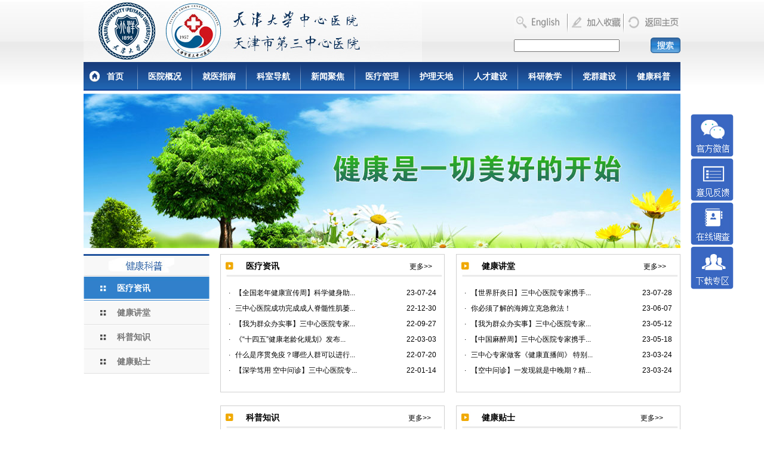

--- FILE ---
content_type: text/html; charset=utf-8
request_url: http://www.tj3zx.cn/jkkp/
body_size: 34905
content:
<!DOCTYPE html PUBLIC "-//W3C//DTD XHTML 1.0 Transitional//EN" "http://www.w3.org/TR/xhtml1/DTD/xhtml1-transitional.dtd">
<html xmlns="http://www.w3.org/1999/xhtml">
<head>

<meta http-equiv="Content-Type" content="text/html; charset=utf-8" />
<title>健康科普</title>
<meta name="keywords" content="">
<meta name="description" content="">
<link href="http://www.tj3zx.cn/css/css1.css" rel="stylesheet" type="text/css" />
<style type="text/css">
.div1 { position: fixed; height: 300px; width: 74px; right: 50px; top: 190px; }
</style>
<script type="text/javascript">
<!--
function setTab6LfBtn(i){
	selectTab6LfBtn(i);
}
function selectTab6LfBtn(i){
	switch(i){
		case 1:
		document.getElementById("Tab6LfBtnCon1").style.display="block";
		document.getElementById("Tab6LfBtnCon2").style.display="none";
		document.getElementById("Tab6LfBtnCon3").style.display="none";
		document.getElementById("Tab6LfBtnCon4").style.display="none";
		document.getElementById("Tab6LfBtnCon5").style.display="none";
		document.getElementById("Tab6LfBtnCon6").style.display="none";
		document.getElementById("Tab6LfBtnCon7").style.display="none";

	
		break;
		case 2:
		document.getElementById("Tab6LfBtnCon1").style.display="none";
		document.getElementById("Tab6LfBtnCon2").style.display="block";
		document.getElementById("Tab6LfBtnCon3").style.display="none";
		document.getElementById("Tab6LfBtnCon4").style.display="none";
		document.getElementById("Tab6LfBtnCon5").style.display="none";
		document.getElementById("Tab6LfBtnCon6").style.display="none";
		document.getElementById("Tab6LfBtnCon7").style.display="none";


		break;
		case 3:
		document.getElementById("Tab6LfBtnCon1").style.display="none";
		document.getElementById("Tab6LfBtnCon2").style.display="none";
		document.getElementById("Tab6LfBtnCon3").style.display="block";	
		document.getElementById("Tab6LfBtnCon4").style.display="none";
		document.getElementById("Tab6LfBtnCon5").style.display="none";
		document.getElementById("Tab6LfBtnCon6").style.display="none";
		document.getElementById("Tab6LfBtnCon7").style.display="none";


		break;
		case 4:
		document.getElementById("Tab6LfBtnCon1").style.display="none";
		document.getElementById("Tab6LfBtnCon2").style.display="none";
		document.getElementById("Tab6LfBtnCon3").style.display="none";
		document.getElementById("Tab6LfBtnCon4").style.display="block";
		document.getElementById("Tab6LfBtnCon5").style.display="none";
		document.getElementById("Tab6LfBtnCon6").style.display="none";
		document.getElementById("Tab6LfBtnCon7").style.display="none";

		break;
		case 5:
		document.getElementById("Tab6LfBtnCon1").style.display="none";
		document.getElementById("Tab6LfBtnCon2").style.display="none";
		document.getElementById("Tab6LfBtnCon3").style.display="none";
		document.getElementById("Tab6LfBtnCon4").style.display="none";
		document.getElementById("Tab6LfBtnCon5").style.display="block";
		document.getElementById("Tab6LfBtnCon6").style.display="none";
		document.getElementById("Tab6LfBtnCon7").style.display="none";

		break;
		case 6:
		document.getElementById("Tab6LfBtnCon1").style.display="none";
		document.getElementById("Tab6LfBtnCon2").style.display="none";
		document.getElementById("Tab6LfBtnCon3").style.display="none";
		document.getElementById("Tab6LfBtnCon4").style.display="none";
		document.getElementById("Tab6LfBtnCon5").style.display="none";
		document.getElementById("Tab6LfBtnCon6").style.display="block";
		document.getElementById("Tab6LfBtnCon7").style.display="none";

		break;
		case 7:
		document.getElementById("Tab6LfBtnCon1").style.display="none";
		document.getElementById("Tab6LfBtnCon2").style.display="none";
		document.getElementById("Tab6LfBtnCon3").style.display="none";
		document.getElementById("Tab6LfBtnCon4").style.display="none";
		document.getElementById("Tab6LfBtnCon5").style.display="none";
		document.getElementById("Tab6LfBtnCon6").style.display="none";
		document.getElementById("Tab6LfBtnCon7").style.display="block";

		break;
			}
}
//-->
</script>
</head>


<body>
<table width="100%" border="0" cellspacing="0" cellpadding="0">
  <tr>
    <td valign="top" background="http://www.tj3zx.cn/images/3zx201507sy_02.jpg" style="background-position:top; background-repeat:repeat-x;"><link href="http://www.tj3zx.cn/css/css1.css" rel="stylesheet" type="text/css" />
<style type="text/css">
<!--
.STYLE10 {color: #FFFFFF}
-->
</style>
<table width="1000" border="0" align="center" cellpadding="0" cellspacing="0">
      <tr>
        <td><img src="http://www.tj3zx.cn/images/3zx201507sy_042.jpg" width="567" height="104" alt="" /></td>
        <td width="279"><table width="279" border="0" cellspacing="0" cellpadding="0">
          <tr>
            <td height="49"><img src="http://www.tj3zx.cn/images/3zx201507sy_07.jpg" width="90" height="35" alt="" /></td>
            <td><a href=javascript:window.external.AddFavorite('http://www.tj3zx.cn/','天津市第三中心医院')><img src="http://www.tj3zx.cn/images/3zx201507sy_08.jpg" alt="" width="94" height="35" border="0" /></a></td>
            <td><a href="http://www.tj3zx.cn/index.shtml"><img src="http://www.tj3zx.cn/images/3zx201507sy_09.jpg" alt="" width="95" height="35" border="0" /></a></td>
          </tr>
          <tr>
            <td colspan="3"><table width="100%" border="0" cellspacing="0" cellpadding="0">
              <tr>
                <td><input type="text" name="textfield" id="textfield" /></td>
                <td width="60" align="right"><img src="http://www.tj3zx.cn/images/3zx201507sy_13.jpg" width="52" height="27" alt="" /></td>
              </tr>
            </table></td>
          </tr>
        </table></td>
      </tr>
    </table>
      <table width="1000" border="0" align="center" cellpadding="0" cellspacing="0">
        <tr>
          <td height="48" background="http://www.tj3zx.cn/images/3zx201507sy_19.jpg"><table width="1000" border="0" cellspacing="0" cellpadding="0">
            <tr>
              <td width="39" align="center" class="STYLE7 zi14 jiacu"><img src="http://www.tj3zx.cn/images/3zx201507sy_22.jpg" width="19" height="18" alt="" /></td>
              <td width="50" class="STYLE7 zi14 jiacu zibai"><a href="http://www.tj3zx.cn/index.shtml" target="_blank" class="STYLE10">首页</a></td>
              <td width="2" align="center"><img src="http://www.tj3zx.cn/images/3zx201507sy_17.jpg" width="1" height="48" alt="" /></td>
              <td align="center"><span class="STYLE7 zi14 jiacu zibai"><a href="http://www.tj3zx.cn/yygk/" target="_blank" class="STYLE10">医院概况</a> </span></td>
              <td width="2" align="center"><img src="http://www.tj3zx.cn/images/3zx201507sy_17.jpg" width="1" height="48" alt="" /></td>
              <td align="center"><span class="STYLE7 zi14 jiacu zibai"><a href="http://www.tj3zx.cn/jyzn/" target="_blank" class="STYLE10">就医指南</a></span></td>
              <td width="2" align="center"><img src="http://www.tj3zx.cn/images/3zx201507sy_17.jpg" width="1" height="48" alt="" /></td>
              <td align="center"><span class="STYLE7 zi14 jiacu zibai"><a href="http://www.tj3zx.cn/ksdh/" target="_blank" class="STYLE10">科室导航</a></span></td>
              <td width="2" align="center"><img src="http://www.tj3zx.cn/images/3zx201507sy_17.jpg" width="1" height="48" alt="" /></td>
              <td align="center"><span class="STYLE7 zi14 jiacu zibai"><a href="http://www.tj3zx.cn/xwjj/" target="_blank" class="STYLE10">新闻聚焦</a></span></td>
              <td width="2" align="center"><img src="http://www.tj3zx.cn/images/3zx201507sy_17.jpg" width="1" height="48"  alt="" /></td>
              <td align="center"><span class="STYLE7 zi14 jiacu zibai"><a href="http://www.tj3zx.cn/ylgl/" target="_blank" class="STYLE10">医疗管理</a></span></td>
              <td width="2" align="center"><img src="http://www.tj3zx.cn/images/3zx201507sy_17.jpg" width="1" height="48" alt="" /></td>
              <td align="center"><span class="STYLE7 zi14 jiacu zibai"><a href="http://www.tj3zx.cn/hltd/" target="_blank" class="STYLE10">护理天地</a></span></td>
              <td width="2" align="center"><img src="http://www.tj3zx.cn/images/3zx201507sy_17.jpg" width="1" height="48" alt="" /></td>
              <td align="center"><span class="STYLE7 zi14 jiacu zibai"><a href="http://www.tj3zx.cn/rcjs/" target="_blank" class="STYLE10">人才建设</a></span></td>
              <td width="2" align="center"><img src="http://www.tj3zx.cn/images/3zx201507sy_17.jpg" width="1" height="48" alt="" /></td>
              <td align="center"><span class="STYLE7 zi14 jiacu zibai"><a href="http://www.tj3zx.cn/kyjx/" target="_blank" class="STYLE10">科研教学</a></span></td>
              <td width="2" align="center"><img src="http://www.tj3zx.cn/images/3zx201507sy_17.jpg" width="1" height="48" alt="" /></td>
              <td align="center"><span class="STYLE7 zi14 jiacu zibai"><a href="http://www.tj3zx.cn/dqjs/" target="_blank" class="STYLE10">党群建设</a></span></td>
              <td width="2" align="center"><img src="http://www.tj3zx.cn/images/3zx201507sy_17.jpg" width="1" height="48" alt="" /></td>
              <td align="center"><span class="STYLE7 zi14 jiacu zibai"><a href="http://www.tj3zx.cn/jkkp/" target="_blank" class="STYLE10">健康科普</a></span></td>
            </tr>
          </table></td>
        </tr>
    </table>
<!--ecms sync check [sync_thread_id="3bcee7cc5a424330844ab778a62d31c1" sync_date="2024-12-04 09:12:45" check_sum="3bcee7cc5a424330844ab778a62d31c1]-->
	<table width="1000" border="0" align="center" cellpadding="0" cellspacing="0">
  <tr>
    <td height="5"></td>
  </tr>
</table>
    <table width="1000" border="0" align="center" cellpadding="0" cellspacing="0">
      <tbody>
        <tr>
          <td><img src="http://www.tj3zx.cn/images/kxjy_03555.jpg" width="1000" height="259" alt=""/></td>
        </tr>
      </tbody>
    </table>
    <table width="1000" border="0" align="center" cellpadding="0" cellspacing="0">
      <tbody>
        <tr>
          <td height="10"></td>
        </tr>
      </tbody>
    </table>
    <table width="1000" border="0" align="center" cellpadding="0" cellspacing="0">
  <tr>
    <td width="229" valign="top"><div id="Tab6LfBtnCon1">
  <table width="211" border="0" cellspacing="0" cellpadding="0">
        <tr>
          <td><img src="http://www.tj3zx.cn/images/12345.jpg" width="211" height="37" /></td>
        </tr>
        <tr>
          <td height="41" background="http://www.tj3zx.cn/images/szx201508jktj_14.jpg" class="STYLE7 zi14 jiacu" onmouseover="setTab6LfBtn(1);">　　　　<a href="http://www.tj3zx.cn/jkkp/ylzx/index.shtml">医疗资讯</a> </td>
        </tr>
        <tr>
          <td height="41" background="http://www.tj3zx.cn/images/szx201508jktj_12.jpg" class="yansehui zi14 jiacu" onmouseover="setTab6LfBtn(2);">　　　　健康讲堂  </td>
        </tr>
        <tr>
          <td height="41" background="http://www.tj3zx.cn/images/szx201508jktj_12.jpg" class="yansehui zi14 jiacu" onmouseover="setTab6LfBtn(3);">　　　　科普知识</td>
        </tr>
        <tr>
          <td height="41" background="http://www.tj3zx.cn/images/szx201508jktj_12.jpg" class="yansehui zi14 jiacu" onmouseover="setTab6LfBtn(4);">　　　　健康贴士 </td>
        </tr>
  </table>
      
</div>
      <div id="Tab6LfBtnCon2"  style="display:none">
        <table width="211" border="0" cellspacing="0" cellpadding="0">
          <tr>
            <td><img src="http://www.tj3zx.cn/images/12345.jpg" width="211" height="37" /></td>
          </tr>
          <tr>
            <td height="41" background="http://www.tj3zx.cn/images/szx201508jktj_12.jpg" class="yansehui zi14 jiacu" onmouseover="setTab6LfBtn(1);">　　　　医疗资讯      </td>
          </tr>
          <tr>
            <td height="41" background="http://www.tj3zx.cn/images/szx201508jktj_14.jpg" class="STYLE7 zi14 jiacu" onmouseover="setTab6LfBtn(2);">　　　　<a href="http://www.tj3zx.cn/jkkp/jkjt/index.shtml">健康讲堂</a> </td>
          </tr>
          <tr>
            <td height="41" background="http://www.tj3zx.cn/images/szx201508jktj_12.jpg" class="yansehui zi14 jiacu" onmouseover="setTab6LfBtn(3);">　　　　科普知识</td>
          </tr>
          <tr>
            <td height="41" background="http://www.tj3zx.cn/images/szx201508jktj_12.jpg" class="yansehui zi14 jiacu" onmouseover="setTab6LfBtn(4);">　　　　健康贴士 </td>
          </tr>
        </table>
        
    </div>
      <div id="Tab6LfBtnCon3"  style="display:none">
        <table width="211" border="0" cellspacing="0" cellpadding="0">
          <tr>
            <td><img src="http://www.tj3zx.cn/images/12345.jpg" width="211" height="37" /></td>
          </tr>
          <tr>
            <td height="41" background="http://www.tj3zx.cn/images/szx201508jktj_12.jpg" class="yansehui zi14 jiacu" onmouseover="setTab6LfBtn(1);">　　　　医疗资讯      </td>
          </tr>
          <tr>
            <td height="41" background="http://www.tj3zx.cn/images/szx201508jktj_12.jpg" class="yansehui zi14 jiacu" onmouseover="setTab6LfBtn(2);">　　　　健康讲堂  </td>
          </tr>
          <tr>
            <td height="41" background="http://www.tj3zx.cn/images/szx201508jktj_14.jpg" class="STYLE7  zi14 jiacu" onmouseover="setTab6LfBtn(3);">　　　　<a href="http://www.tj3zx.cn/jkkp/kpzs/index.shtml">科普知识</a></td>
          </tr>
          <tr>
            <td height="41" background="http://www.tj3zx.cn/images/szx201508jktj_12.jpg" class="yansehui zi14 jiacu" onmouseover="setTab6LfBtn(4);">　　　　健康贴士 </td>
          </tr>
        </table>
       
    </div>
      <div id="Tab6LfBtnCon4"  style="display:none">
        <table width="211" border="0" cellspacing="0" cellpadding="0">
          <tr>
            <td><img src="http://www.tj3zx.cn/images/12345.jpg" width="211" height="37" /></td>
          </tr>
          <tr>
            <td height="41" background="http://www.tj3zx.cn/images/szx201508jktj_12.jpg" class="yansehui zi14 jiacu" onmouseover="setTab6LfBtn(1);">　　　　医疗资讯  </td>
          </tr>
          <tr>
            <td height="41" background="http://www.tj3zx.cn/images/szx201508jktj_12.jpg" class="yansehui zi14 jiacu" onmouseover="setTab6LfBtn(2);">　　　　健康讲堂  </td>
          </tr>
          <tr>
            <td height="41" background="http://www.tj3zx.cn/images/szx201508jktj_12.jpg" class="yansehui zi14 jiacu" onmouseover="setTab6LfBtn(3);">　　　　科普知识</td>
          </tr>
          <tr>
            <td height="41" background="http://www.tj3zx.cn/images/szx201508jktj_14.jpg" class="STYLE7  zi14 jiacu" onmouseover="setTab6LfBtn(4);">　　　　<a href="http://www.tj3zx.cn/jkkp/jkts/index.shtml">健康贴士 </a></td>
          </tr>
        </table>
        
    </div>
<!--ecms sync check [sync_thread_id="3bcee7cc5a424330844ab778a62d31c1" sync_date="2023-01-20 09:01:25" check_sum="3bcee7cc5a424330844ab778a62d31c1]-->
      
      
    </td>
    <td width="771" valign="top"><table width="100%" border="0" cellspacing="0" cellpadding="0">
      <tr>
        <td valign="top"><table width="376" border="0" cellspacing="1" cellpadding="0" bgcolor="#d0d0d0">
          <tr>
            <td valign="top" bgcolor="#FFFFFF"><table width="374" border="0" cellspacing="0" cellpadding="0">
              <tr>
                <td height="40" background="http://www.tj3zx.cn/images/szx201508jktj_10.jpg"><span class="zi14 jiacu">　　　医疗资讯　</span>　　　　　　　　　　　　　　　　　<a href="http://www.tj3zx.cn/jkkp/ylzx/index.shtml" target="_blank">更多&gt;&gt;</a></td>
              </tr>
            </table>
              <table width="374" border="0" cellspacing="10" cellpadding="0">
                <tr>
                  <td height="170" valign="top" class="hanggao30">

<table width="100%" >
<tr>
<td >
<table width="100%" height="2" border="0" cellpadding="0" cellspacing="0"">
<tr>
<td width="3%">·</td>
<td width="77%" valign="bottom""><div align="left"><a href="http://www.tj3zx.cn/system/2023/07/25/030060958.shtml" target="_blank" title="【全国老年健康宣传周】科学健身助力老年健康">【全国老年健康宣传周】科学健身助...</a></div></td>
<td width="20%" align="right" valign="bottom">23-07-24</td>
</tr>
</table>
</td>
</tr>
<tr>
<td >
<table width="100%" height="2" border="0" cellpadding="0" cellspacing="0"">
<tr>
<td width="3%">·</td>
<td width="77%" valign="bottom""><div align="left"><a href="http://www.tj3zx.cn/system/2022/03/18/030048333.shtml" target="_blank" title="三中心医院成功完成成人脊髓性肌萎缩症（SMA）患者药物鞘内注射治疗，为SMA患者注入健康新活力">三中心医院成功完成成人脊髓性肌萎...</a></div></td>
<td width="20%" align="right" valign="bottom">22-12-30</td>
</tr>
</table>
</td>
</tr>
<tr>
<td >
<table width="100%" height="2" border="0" cellpadding="0" cellspacing="0"">
<tr>
<td width="3%">·</td>
<td width="77%" valign="bottom""><div align="left"><a href="http://www.tj3zx.cn/system/2022/09/27/030051831.shtml" target="_blank" title="【我为群众办实事】三中心医院专家携手天津新闻广播《空中问诊》，母乳喂养10大疑惑，一次性解释清楚！">【我为群众办实事】三中心医院专家...</a></div></td>
<td width="20%" align="right" valign="bottom">22-09-27</td>
</tr>
</table>
</td>
</tr>
<tr>
<td >
<table width="100%" height="2" border="0" cellpadding="0" cellspacing="0"">
<tr>
<td width="3%">·</td>
<td width="77%" valign="bottom""><div align="left"><a href="http://www.tj3zx.cn/system/2022/03/03/030048009.shtml" target="_blank" title="《“十四五”健康老龄化规划》发布！明确9项重点任务">《“十四五”健康老龄化规划》发布...</a></div></td>
<td width="20%" align="right" valign="bottom">22-03-03</td>
</tr>
</table>
</td>
</tr>
<tr>
<td >
<table width="100%" height="2" border="0" cellpadding="0" cellspacing="0"">
<tr>
<td width="3%">·</td>
<td width="77%" valign="bottom""><div align="left"><a href="http://www.tj3zx.cn/system/2022/02/21/030047791.shtml" target="_blank" title="什么是序贯免疫？哪些人群可以进行序贯加强免疫接种？权威回复！">什么是序贯免疫？哪些人群可以进行...</a></div></td>
<td width="20%" align="right" valign="bottom">22-07-20</td>
</tr>
</table>
</td>
</tr>
<tr>
<td >
<table width="100%" height="2" border="0" cellpadding="0" cellspacing="0"">
<tr>
<td width="3%">·</td>
<td width="77%" valign="bottom""><div align="left"><a href="http://www.tj3zx.cn/system/2022/01/14/030046939.shtml" target="_blank" title="【深学笃用 空中问诊】三中心医院专家携手天津新闻广播《空中问诊》和您聊健康">【深学笃用 空中问诊】三中心医院专...</a></div></td>
<td width="20%" align="right" valign="bottom">22-01-14</td>
</tr>
</table>
</td>
</tr>
</table>
</td>
                </tr>
              </table></td>
          </tr>
        </table></td>
        <td width="374" valign="top"><table width="376" border="0" cellspacing="1" cellpadding="0" bgcolor="#d0d0d0">
          <tr>
            <td valign="top" bgcolor="#FFFFFF"><table width="374" border="0" cellspacing="0" cellpadding="0">
              <tr>
                <td height="40" background="http://www.tj3zx.cn/images/szx201508jktj_10.jpg"><span class="zi14 jiacu">　　　健康讲堂　　　　</span>　　　　　　　 　　　　　　<a href="http://www.tj3zx.cn/jkkp/jkjt/index.shtml" target="_blank">更多&gt;&gt;</a></td>
              </tr>
            </table>
              <table width="374" border="0" cellspacing="10" cellpadding="0">
                <tr>
                  <td height="170" valign="top" class="hanggao30">

<table width="100%" >
<tr>
<td >
<table width="100%" height="2" border="0" cellpadding="0" cellspacing="0"">
<tr>
<td width="3%">·</td>
<td width="77%" valign="bottom""><div align="left"><a href="http://www.tj3zx.cn/system/2023/07/28/030061021.shtml" target="_blank" title="【世界肝炎日】三中心医院专家携手天津新闻广播《空中问诊》，和您聊一聊乙肝VS丙肝，治疗大不同">【世界肝炎日】三中心医院专家携手...</a></div></td>
<td width="20%" align="right" valign="bottom">23-07-28</td>
</tr>
</table>
</td>
</tr>
<tr>
<td >
<table width="100%" height="2" border="0" cellpadding="0" cellspacing="0"">
<tr>
<td width="3%">·</td>
<td width="77%" valign="bottom""><div align="left"><a href="http://www.tj3zx.cn/system/2023/06/07/030058972.shtml" target="_blank" title="你必须了解的海姆立克急救法！">你必须了解的海姆立克急救法！</a></div></td>
<td width="20%" align="right" valign="bottom">23-06-07</td>
</tr>
</table>
</td>
</tr>
<tr>
<td >
<table width="100%" height="2" border="0" cellpadding="0" cellspacing="0"">
<tr>
<td width="3%">·</td>
<td width="77%" valign="bottom""><div align="left"><a href="http://www.tj3zx.cn/system/2023/05/12/030058067.shtml" target="_blank" title="【我为群众办实事】三中心医院专家携手天津新闻广播《空中问诊》，和您聊一聊甲状腺癌">【我为群众办实事】三中心医院专家...</a></div></td>
<td width="20%" align="right" valign="bottom">23-05-12</td>
</tr>
</table>
</td>
</tr>
<tr>
<td >
<table width="100%" height="2" border="0" cellpadding="0" cellspacing="0"">
<tr>
<td width="3%">·</td>
<td width="77%" valign="bottom""><div align="left"><a href="http://www.tj3zx.cn/system/2023/03/30/030056785.shtml" target="_blank" title="【中国麻醉周】三中心医院专家携手天津新闻广播《空中问诊》，和您聊一聊那些难忍的“痛”">【中国麻醉周】三中心医院专家携手...</a></div></td>
<td width="20%" align="right" valign="bottom">23-05-18</td>
</tr>
</table>
</td>
</tr>
<tr>
<td >
<table width="100%" height="2" border="0" cellpadding="0" cellspacing="0"">
<tr>
<td width="3%">·</td>
<td width="77%" valign="bottom""><div align="left"><a href="http://www.tj3zx.cn/system/2023/03/16/030056354.shtml" target="_blank" title="三中心专家做客《健康直播间》 特别节目：肝癌早筛，您做了么？">三中心专家做客《健康直播间》 特别...</a></div></td>
<td width="20%" align="right" valign="bottom">23-03-24</td>
</tr>
</table>
</td>
</tr>
<tr>
<td >
<table width="100%" height="2" border="0" cellpadding="0" cellspacing="0"">
<tr>
<td width="3%">·</td>
<td width="77%" valign="bottom""><div align="left"><a href="http://www.tj3zx.cn/system/2023/03/10/030056151.shtml" target="_blank" title="【空中问诊】一发现就是中晚期？精准预防肝癌，赶紧对照自查">【空中问诊】一发现就是中晚期？精...</a></div></td>
<td width="20%" align="right" valign="bottom">23-03-24</td>
</tr>
</table>
</td>
</tr>
</table>
</td>
                </tr>
              </table></td>
          </tr>
        </table></td>
      </tr>
  </table>
      <table width="374" border="0" cellspacing="0" cellpadding="0">
        <tr>
          <td>&nbsp;</td>
        </tr>
      </table>
      <table width="100%" border="0" cellspacing="0" cellpadding="0">
        <tr>
          <td valign="top"><table width="376" border="0" cellspacing="1" cellpadding="0" bgcolor="#d0d0d0">
            <tr>
              <td valign="top" bgcolor="#FFFFFF"><table width="374" border="0" cellspacing="0" cellpadding="0">
                <tr>
                  <td height="40" background="http://www.tj3zx.cn/images/szx201508jktj_10.jpg"><span class="zi14 jiacu">　　　科普知识</span>　　　　　　　　　　　　　　<a href="http://www.tj3zx.cn/jkkp/kpzs/index.shtml" target="_blank">　　　　更多&gt;&gt;</a></td>
                </tr>
              </table>
                <table width="374" border="0" cellspacing="10" cellpadding="0">
                  <tr>
                    <td height="170" valign="top" class="hanggao30">

<table width="100%" >
<tr>
<td >
<table width="100%" height="2" border="0" cellpadding="0" cellspacing="0"">
<tr>
<td width="3%">·</td>
<td width="77%" valign="bottom""><div align="left"><a href="http://www.tj3zx.cn/system/2025/12/02/030093048.shtml" target="_blank" title="【世界艾滋病日】终结艾滋，从科学认知开始">【世界艾滋病日】终结艾滋，从科学...</a></div></td>
<td width="20%" align="right" valign="bottom">25-12-02</td>
</tr>
</table>
</td>
</tr>
<tr>
<td >
<table width="100%" height="2" border="0" cellpadding="0" cellspacing="0"">
<tr>
<td width="3%">·</td>
<td width="77%" valign="bottom""><div align="left"><a href="http://www.tj3zx.cn/system/2025/03/25/030083270.shtml" target="_blank" title="【世界防治结核病日】全面行动 全力投入 全民参与 终结结核">【世界防治结核病日】全面行动 全力...</a></div></td>
<td width="20%" align="right" valign="bottom">25-03-25</td>
</tr>
</table>
</td>
</tr>
<tr>
<td >
<table width="100%" height="2" border="0" cellpadding="0" cellspacing="0"">
<tr>
<td width="3%">·</td>
<td width="77%" valign="bottom""><div align="left"><a href="http://www.tj3zx.cn/system/2025/01/24/030081073.shtml" target="_blank" title="【世界防治麻风病日】——全面消除麻风危害，促进社会文明进步">【世界防治麻风病日】——全面消除...</a></div></td>
<td width="20%" align="right" valign="bottom">25-01-24</td>
</tr>
</table>
</td>
</tr>
<tr>
<td >
<table width="100%" height="2" border="0" cellpadding="0" cellspacing="0"">
<tr>
<td width="3%">·</td>
<td width="77%" valign="bottom""><div align="left"><a href="http://www.tj3zx.cn/system/2025/01/06/030080507.shtml" target="_blank" title="【津门名医说】天津大学中心医院（天津市第三中心医院）儿科专家同您聊聊儿童发热那些事">【津门名医说】天津大学中心医院（...</a></div></td>
<td width="20%" align="right" valign="bottom">25-01-13</td>
</tr>
</table>
</td>
</tr>
<tr>
<td >
<table width="100%" height="2" border="0" cellpadding="0" cellspacing="0"">
<tr>
<td width="3%">·</td>
<td width="77%" valign="bottom""><div align="left"><a href="http://www.tj3zx.cn/system/2024/12/06/030079374.shtml" target="_blank" title="【世界艾滋病日】凝聚社会力量，合力共抗艾滋">【世界艾滋病日】凝聚社会力量，合...</a></div></td>
<td width="20%" align="right" valign="bottom">24-12-06</td>
</tr>
</table>
</td>
</tr>
<tr>
<td >
<table width="100%" height="2" border="0" cellpadding="0" cellspacing="0"">
<tr>
<td width="3%">·</td>
<td width="77%" valign="bottom""><div align="left"><a href="http://www.tj3zx.cn/system/2024/09/29/030076734.shtml" target="_blank" title="【全民健康生活方式宣传月】2024年河东区科学健身大讲堂——天津市第三中心医院药剂科专家为大家带来《三减三健，从我做起》">【全民健康生活方式宣传月】2024年...</a></div></td>
<td width="20%" align="right" valign="bottom">24-09-30</td>
</tr>
</table>
</td>
</tr>
</table>
</td>
                  </tr>
                </table></td>
            </tr>
          </table></td>
          <td width="374" valign="top"><table width="376" border="0" cellspacing="1" cellpadding="0" bgcolor="#d0d0d0">
            <tr>
              <td valign="top" bgcolor="#FFFFFF"><table width="374" border="0" cellspacing="0" cellpadding="0">
                <tr>
                  <td height="40" background="http://www.tj3zx.cn/images/szx201508jktj_10.jpg"><span class="zi14 jiacu">　　　健康贴士</span>　　　　　 　 　　　　　　　　　　　<a href="http://www.tj3zx.cn/jkkp/jkts/index.shtml">更多&gt;&gt;</a></td>
                </tr>
              </table>
                <table width="374" border="0" cellspacing="10" cellpadding="0">
                  <tr>
                    <td height="170" valign="top" class="hanggao30">

<table width="100%" >
<tr>
<td >
<table width="100%" height="2" border="0" cellpadding="0" cellspacing="0"">
<tr>
<td width="3%">·</td>
<td width="77%" valign="bottom""><div align="left"><a href="http://www.tj3zx.cn/system/2023/06/01/030058691.shtml" target="_blank" title="十大“秘诀”帮你改善失眠">十大“秘诀”帮你改善失眠</a></div></td>
<td width="20%" align="right" valign="bottom">23-06-01</td>
</tr>
</table>
</td>
</tr>
<tr>
<td >
<table width="100%" height="2" border="0" cellpadding="0" cellspacing="0"">
<tr>
<td width="3%">·</td>
<td width="77%" valign="bottom""><div align="left"><a href="http://www.tj3zx.cn/system/2023/03/14/030056315.shtml" target="_blank" title="阳春三月，这份健康饮食攻略请收好">阳春三月，这份健康饮食攻略请收好</a></div></td>
<td width="20%" align="right" valign="bottom">23-03-24</td>
</tr>
</table>
</td>
</tr>
<tr>
<td >
<table width="100%" height="2" border="0" cellpadding="0" cellspacing="0"">
<tr>
<td width="3%">·</td>
<td width="77%" valign="bottom""><div align="left"><a href="http://www.tj3zx.cn/system/2023/01/04/030054351.shtml" target="_blank" title="高血压患者冬季注意事项">高血压患者冬季注意事项</a></div></td>
<td width="20%" align="right" valign="bottom">23-01-04</td>
</tr>
</table>
</td>
</tr>
<tr>
<td >
<table width="100%" height="2" border="0" cellpadding="0" cellspacing="0"">
<tr>
<td width="3%">·</td>
<td width="77%" valign="bottom""><div align="left"><a href="http://www.tj3zx.cn/system/2022/09/16/030051672.shtml" target="_blank" title="老年朋友，这些健康生活方式您做到了吗？">老年朋友，这些健康生活方式您做到...</a></div></td>
<td width="20%" align="right" valign="bottom">22-09-16</td>
</tr>
</table>
</td>
</tr>
<tr>
<td >
<table width="100%" height="2" border="0" cellpadding="0" cellspacing="0"">
<tr>
<td width="3%">·</td>
<td width="77%" valign="bottom""><div align="left"><a href="http://www.tj3zx.cn/system/2022/08/11/030050964.shtml" target="_blank" title="【民以食为天系列科普】慢性肾脏病患者可以吃牛羊肉吗？">【民以食为天系列科普】慢性肾脏病...</a></div></td>
<td width="20%" align="right" valign="bottom">22-08-11</td>
</tr>
</table>
</td>
</tr>
<tr>
<td >
<table width="100%" height="2" border="0" cellpadding="0" cellspacing="0"">
<tr>
<td width="3%">·</td>
<td width="77%" valign="bottom""><div align="left"><a href="http://www.tj3zx.cn/system/2022/07/15/030050488.shtml" target="_blank" title="炎炎夏日，撸串、冰啤冰爽过瘾！当心惹上这个病！">炎炎夏日，撸串、冰啤冰爽过瘾！当...</a></div></td>
<td width="20%" align="right" valign="bottom">22-07-15</td>
</tr>
</table>
</td>
</tr>
</table>
</td>
                  </tr>
                </table></td>
            </tr>
          </table></td>
        </tr>
    </table>
      <table width="374" border="0" cellspacing="0" cellpadding="0">
        <tr>
          <td>&nbsp;</td>
        </tr>
    </table></td>
  </tr>
  
</table> 

<table width="1000" border="0" align="center" cellpadding="0" cellspacing="0">
  <tr>
    <td><table width="1000" border="0" cellspacing="0" cellpadding="0" align="center">
        <tr>
          <td height="170" bgcolor="#d5d5d5"><table width="970" border="0" align="center" cellpadding="0" cellspacing="0">
            <tr>
              <td width="320"><table width="300" border="0" cellspacing="0" cellpadding="0">
                <tr>
                  <td height="40" align="center" class="jiacu"><a href="http://www.tj3zx.cn/yqlj/index.shtml" target="_blank">友情链接　&gt;&gt;</a></td>
                </tr>
                <tr>
                  <td>&nbsp;</td>
                </tr>
              </table></td>
              <td width="433" align="center"><a href="http://www.tj3zx.cn/bqsm/index.shtml" target="_blank">版权声明</a> | <a href="http://www.tj3zx.cn/flzr/index.shtml" target="_blank">法律责任</a> | <a href="http://www.tj3zx.cn/yssm/index.shtml" target="_blank">隐私声明</a> | <a href="http://www.tj3zx.cn/wzdt/index.shtml" target="_blank">网站地图</a> |  <a href="http://www.tj3zx.cn/yygk/lxwm/" target="_blank">联系我们</a><br />
                医院地址：天津市河东区津塘路83号    邮编：300170<br />
                电话：022-84112114    传真：022-84112095<br />
              备案序号：<a href="http://beian.miit.gov.cn">津ICP备05000049号-1</a></td>
              <td width="102"><img src="http://www.tj3zx.cn/images/3zx201507sy_178.jpg" width="69" height="74" alt="" /></td>
              <td width="115"><img src="http://www.tj3zx.cn/images/3zx201507sy_180.jpg" width="99" height="100" alt="" /></td>
            </tr>
          </table></td>
        </tr>
    </table>
<!--ecms sync check [sync_thread_id="3bcee7cc5a424330844ab778a62d31c1" sync_date="2021-01-05 14:01:05" check_sum="3bcee7cc5a424330844ab778a62d31c1]--></td>
  </tr>
</table>
<div class="div1"><table width="74" border="0" cellspacing="0" cellpadding="1">
  
  <tr>
    <td><a href="http://www.zwenorth.com.cn/pic/0/11/19/06/11190615_347659.jpg" target="_blank"><img src="http://www.tj3zx.cn/images/3zx201507sy_30.jpg" alt="" width="72" height="72" border="0" /></a></td>
  </tr>
  
  <tr>
    <td><a href="http://www.tj3zx.cn/yjfk/index.shtml" target="_blank"><img src="http://www.tj3zx.cn/images/3zx201507sy_33.jpg" alt="" width="72" height="72" border="0" /></a></td>
  </tr>
  <tr>
    <td><a href="http://www.tj3zx.cn/zxdc/index.shtml" target="_blank"><img src="http://www.tj3zx.cn/images/3zx201507sy_35.jpg"alt="" width="72" height="72" border="0" /></a></td>
  </tr>
  <tr>
    <td><a href="http://www.tj3zx.cn/xzzq/" target="_blank"><img src="http://www.tj3zx.cn/images/3zx201507sy_37.jpg" alt="" width="72" height="72" border="0" /></a></td>
  </tr>
</table></div>
<!--ecms sync check [sync_thread_id="3bcee7cc5a424330844ab778a62d31c1" sync_date="2022-10-17 10:10:09" check_sum="3bcee7cc5a424330844ab778a62d31c1]-->
    </body>
</html>
<!--ecms sync check [sync_thread_id="3bcee7cc5a424330844ab778a62d31c1" sync_date="2025-12-02 09:12:17" check_sum="3bcee7cc5a424330844ab778a62d31c1]-->

--- FILE ---
content_type: text/css
request_url: http://www.tj3zx.cn/css/css1.css
body_size: 1664
content:
@charset "gb2312";
.zi12 {
	font-size: 12px;
}
.jiacu {
	font-weight: bold;
}
.zi15 {
	font-size: 15px;
}
.yansehong {
	color: #ff6600;
}
.huangse {
	color: #ffdd00;
}
.yanselan{
	color: #0582cf;
}
.heiti {
	font-family: "榛戜綋";
}
td {
	font-size: 12px;
	line-height: 150%;
	
}
.wenbenkuang {
	width: 520px; height: 24px;
}
.yansehui {
	color: #757575;
}
/* CSS Document */

@charset "gb2312";
body {
	margin: 0px;
	font-family: "瀹嬩綋",Arial, Helvetica, sans-serif;
	text-decoration: none;
}
td {
	font-family: "瀹嬩綋",Arial, Helvetica, sans-serif;
	font-size: 12px;
	color: #000000;
	line-height: 22px;
}
/*閾炬帴鏍峰紡寮€濮�*/

a { color:#000000; text-decoration:none;}
a:visited {color:#000000; text-decoration: none;}
a:link {color:#000000; text-decoration: none; }
a:hover {color:#000000; text-decoration: none;}

.xinzi1,.xinzi1 a:link,.xinzi1 a:hover, .xinzi1 a:visited  {
	color: #2e9d00;
}
.bgright {
	background-repeat: repeat-x;
	background-position: bottom;
}
ul,li { margin:0; padding:0; border:0;}
ul { list-style-type:none;}
li {display:block; line-height:22px;}

/*琛ㄥ崟鏍峰紡*/
.Search {height: 15px;border: 1px solid #AAAAAA;color: #666666;}

/*棰滆壊鏍峰紡*/
.xinzi1,.xinzi1 a:link,.xinzi1 a:hover,.xinzi1 a:visited {
	color: #666666;
}
.yanse_hong,.yanse_hong a:link,.yanse_hong a:hover,.yanse_hong a:visited {
	color: #9e1d00;
}
.yanse1,.yanse1 a:link,.yanse1 a:hover,.yanse1 a:visited {
	color: #002370;
}
.yanse2,.yanse2 a:link,.yanse2 a:hover,.yanse2 a:visited {
	color: #a2825f;
}
.yanse3,.yanse3 a:link,.yanse3 a:hover,.yanse3 a:visited {
	color: #311af0;
}
.zi14,.zi14 a:link,.zi14 a:hover,.zi14 a:visited {
	font-size: 14px;
}
.zi18,.zi18 a:link,.zi18 a:hover,.zi18 a:visited {
	font-size: 14px;
}
/*瀛椾綋鏍峰紡*/
.zi14 {font-size: 14px;}
.zi15 {font-size: 15px;}
.zi12 {font-size: 12px;}
.zi18 {font-size: 18px;}
.weiruan {font-family: "寰蒋闆呴粦";}
.heiti18 {font-family: "榛戜綋"; font-size:18px; line-height: 30px;}
.lanse1 {
	color: #395a8d;
}

.jiacu {font-weight: bold;}
.hanggao20 {
	line-height: 20px;
}
.hanggao18{
	line-height: 18px;
}
.hanggao24 {
	line-height: 24px;
}

.hanggao26 {
	line-height: 26px;
}
.hanggao28 {
	line-height: 28px;
}
.hei20 {
	FONT-SIZE: 20px; LINE-HEIGHT: 38px; FONT-FAMILY: "榛戜綋"; LETTER-SPACING: 0px
}

.hei201 {
	FONT-SIZE: 20px; LINE-HEIGHT: 28px; FONT-FAMILY: "榛戜綋"; LETTER-SPACING: 0px
}

.mzjbg01 {
	background-repeat: no-repeat;
	background-position: right top;
}
.hongse {
	color: #74130f;
}
.hongse1 {
	color: #92064d;
}
.huiyanse {
	color: #656565;
}
.mzjbg05 {
	background-repeat: no-repeat;
	background-position: bottom;
}
.STYLE3 {
	font-size: 14px;
	font-family: "榛戜綋";
}
.STYLE4 {
	font-size: 14px;
	font-family: "瀹嬩綋";
	color: #4e4f51;
}
.STYLE8 {
	font-size: 14px;
	font-family: "榛戜綋";
	font-weight: bold;
	color: #053887;
}
.STYLE9 {
	font-size: 12px;
	font-family: "瀹嬩綋";
	color: #000000;
}
.STYLE7 {
	color: #ffffff;
}
.bgright1 {
	background-color: #FFFFFF;
	background-repeat: repeat-x;
	background-position: bottom;
}
.bgchanye {
	background-color: #FFFFFF;
	background-repeat: repeat-x;
	background-position: top;
}
.youce {
	background-color: #FFFFFF;
	background-repeat: repeat-x;
	background-position: bottom;
}
.bg04 {
	background-repeat: no-repeat;
	background-position: bottom;
	background-color: #FFFFFF;
}
.anniu {
	background-repeat: no-repeat;
	background-position: center top;
}
.STYLE5 {
	background-repeat: no-repeat;
	background-position: center top;
	font-family: "瀹嬩綋";
	font-size: 14px;
	font-weight: bold;
	color: #25729e;
}
.bg {
	background-repeat: repeat-x;
	background-position: top;
}
.bg01 {
	background-repeat: repeat-x;
	background-position: top;
}
.bg03 {
	background-repeat: no-repeat;
	background-position: top;
}
.bg02 {
	background-repeat: repeat-x;
	background-position: bottom;
}
.hanggao28 {
	line-height: 28px;
}
.xinzi_lv {
	color:#6d7f04;
}
.xinzi {
	color: #628799;
}

.hei18 {
	font-family: "Adobe 榛戜綋 Std R";
	font-size: 18px;
}
.xinzi2 {
	color: #fc6f03;
}
.hanggao23 {
	line-height: 23px;
}
.xinzi5 {
	color: #522c1b;
}
.xinzi3 {
	color: #8993b6;
}
.xinzi4 {
	color: #003366;
}
.hei14 {
	font-family: "Adobe 榛戜綋 Std R";
	color: #003366;
	font-size:14px;
}
.hanggao30 {
	line-height: 30px;
}
.xinzi6 {
	color: #fe0202;
}
.baizi,.baizi a:link,.baizi a:hover, .baizi a:visited  {
	color: #FFFFFF;
}
.STYLE7,.STYLE7 a:link,.STYLE7 a:hover, .STYLE7 a:visited  {
	color: #FFFFFF;
}
.lanzi,.lanzi a:link,.lanzi a:hover, .lanzi a:visited  {
	color: #3AB9F7;
}
.zi22{font-size:24px;}
.yanseshenlan{ color: #005B88;}<!--ecms sync check [sync_thread_id="3bcee7cc5a424330844ab778a62d31c1" sync_date="2019-10-29 17:10:44" check_sum="3bcee7cc5a424330844ab778a62d31c1]-->